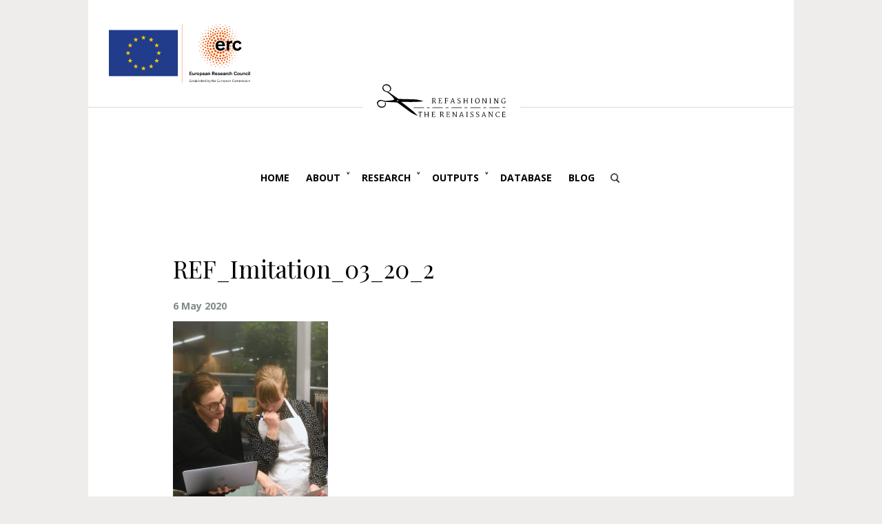

--- FILE ---
content_type: text/html; charset=UTF-8
request_url: https://refashioningrenaissance.eu/experiments/imitation/ref_imitation_03_20_2/
body_size: 7144
content:
<!DOCTYPE html>
<!--[if IE 7]>
<html class="ie ie7" lang="en-US">
<![endif]-->
<!--[if IE 8]>
<html class="ie ie8" lang="en-US">
<![endif]-->
<!--[if !(IE 7) | !(IE 8)  ]><!-->
<html class="no-js" lang="en-US">
<!--<![endif]-->
<head>

<meta charset="UTF-8" /><meta name="viewport" content="width=device-width, maximum-scale=1.0"><title>REF_Imitation_03_20_2 - Refashioning the Renaissance</title><link rel="profile" href="http://gmpg.org/xfn/11" /><link rel="shortcut icon" href="https://refashioningrenaissance.eu/wp-content/themes/mixtum-refashioning/images/icons/favicon.ico" type="image/x-icon"><link rel="icon" href="https://refashioningrenaissance.eu/wp-content/themes/mixtum-refashioning/images/icons/favicon.ico" type="image/x-icon"><!--[if lt IE 9]><script src="https://refashioningrenaissance.eu/wp-content/themes/mixtum-refashioning/modules/html5.js" type="text/javascript"></script><![endif]--><link href="https://fonts.googleapis.com/css?family=Open+Sans:400,400i,700,700i|Playfair+Display:400,400i,700,700i" rel="stylesheet"><link href="https://refashioningrenaissance.eu/wp-content/themes/mixtum-refashioning/modules/slicknav/slicknav.css" rel="stylesheet"><link href="//cdn-images.mailchimp.com/embedcode/classic-10_7.css" rel="stylesheet" type="text/css"><link href="https://refashioningrenaissance.eu/wp-content/themes/mixtum-refashioning/modules/listnav/css/listnav.css" rel="stylesheet"><meta name='robots' content='index, follow, max-image-preview:large, max-snippet:-1, max-video-preview:-1' />

	<!-- This site is optimized with the Yoast SEO plugin v22.6 - https://yoast.com/wordpress/plugins/seo/ -->
	<link rel="canonical" href="https://refashioningrenaissance.eu/experiments/imitation/ref_imitation_03_20_2/" />
	<meta property="og:locale" content="en_US" />
	<meta property="og:type" content="article" />
	<meta property="og:title" content="REF_Imitation_03_20_2 - Refashioning the Renaissance" />
	<meta property="og:url" content="https://refashioningrenaissance.eu/experiments/imitation/ref_imitation_03_20_2/" />
	<meta property="og:site_name" content="Refashioning the Renaissance" />
	<meta property="og:image" content="https://refashioningrenaissance.eu/experiments/imitation/ref_imitation_03_20_2" />
	<meta property="og:image:width" content="900" />
	<meta property="og:image:height" content="1200" />
	<meta property="og:image:type" content="image/jpeg" />
	<meta name="twitter:card" content="summary_large_image" />
	<meta name="twitter:label1" content="Written by" />
	<meta name="twitter:data1" content="Piia Lempiäinen" />
	<script type="application/ld+json" class="yoast-schema-graph">{"@context":"https://schema.org","@graph":[{"@type":"WebPage","@id":"https://refashioningrenaissance.eu/experiments/imitation/ref_imitation_03_20_2/","url":"https://refashioningrenaissance.eu/experiments/imitation/ref_imitation_03_20_2/","name":"REF_Imitation_03_20_2 - Refashioning the Renaissance","isPartOf":{"@id":"https://refashioningrenaissance.eu/#website"},"primaryImageOfPage":{"@id":"https://refashioningrenaissance.eu/experiments/imitation/ref_imitation_03_20_2/#primaryimage"},"image":{"@id":"https://refashioningrenaissance.eu/experiments/imitation/ref_imitation_03_20_2/#primaryimage"},"thumbnailUrl":"https://refashioningrenaissance.eu/wp-content/uploads/2020/05/REF_Imitation_03_20_2-scaled-e1588932851351.jpeg","datePublished":"2020-05-06T14:18:29+00:00","dateModified":"2020-05-06T14:18:29+00:00","breadcrumb":{"@id":"https://refashioningrenaissance.eu/experiments/imitation/ref_imitation_03_20_2/#breadcrumb"},"inLanguage":"en-US","potentialAction":[{"@type":"ReadAction","target":["https://refashioningrenaissance.eu/experiments/imitation/ref_imitation_03_20_2/"]}]},{"@type":"ImageObject","inLanguage":"en-US","@id":"https://refashioningrenaissance.eu/experiments/imitation/ref_imitation_03_20_2/#primaryimage","url":"https://refashioningrenaissance.eu/wp-content/uploads/2020/05/REF_Imitation_03_20_2-scaled-e1588932851351.jpeg","contentUrl":"https://refashioningrenaissance.eu/wp-content/uploads/2020/05/REF_Imitation_03_20_2-scaled-e1588932851351.jpeg","width":900,"height":1200},{"@type":"BreadcrumbList","@id":"https://refashioningrenaissance.eu/experiments/imitation/ref_imitation_03_20_2/#breadcrumb","itemListElement":[{"@type":"ListItem","position":1,"name":"Home","item":"https://refashioningrenaissance.eu/"},{"@type":"ListItem","position":2,"name":"Imitation in Early Modern Clothes and Accessories","item":"https://refashioningrenaissance.eu/experiments/imitation/"},{"@type":"ListItem","position":3,"name":"REF_Imitation_03_20_2"}]},{"@type":"WebSite","@id":"https://refashioningrenaissance.eu/#website","url":"https://refashioningrenaissance.eu/","name":"Refashioning the Renaissance","description":"","potentialAction":[{"@type":"SearchAction","target":{"@type":"EntryPoint","urlTemplate":"https://refashioningrenaissance.eu/?s={search_term_string}"},"query-input":"required name=search_term_string"}],"inLanguage":"en-US"}]}</script>
	<!-- / Yoast SEO plugin. -->


<link rel="alternate" type="application/rss+xml" title="Refashioning the Renaissance &raquo; Feed" href="https://refashioningrenaissance.eu/feed/" />
<link rel="alternate" type="application/rss+xml" title="Refashioning the Renaissance &raquo; Comments Feed" href="https://refashioningrenaissance.eu/comments/feed/" />
<link rel="alternate" type="application/rss+xml" title="Refashioning the Renaissance &raquo; REF_Imitation_03_20_2 Comments Feed" href="https://refashioningrenaissance.eu/experiments/imitation/ref_imitation_03_20_2/feed/" />
		<!-- This site uses the Google Analytics by ExactMetrics plugin v7.20.1 - Using Analytics tracking - https://www.exactmetrics.com/ -->
		<!-- Note: ExactMetrics is not currently configured on this site. The site owner needs to authenticate with Google Analytics in the ExactMetrics settings panel. -->
					<!-- No tracking code set -->
				<!-- / Google Analytics by ExactMetrics -->
		<script type="text/javascript">
window._wpemojiSettings = {"baseUrl":"https:\/\/s.w.org\/images\/core\/emoji\/14.0.0\/72x72\/","ext":".png","svgUrl":"https:\/\/s.w.org\/images\/core\/emoji\/14.0.0\/svg\/","svgExt":".svg","source":{"concatemoji":"https:\/\/refashioningrenaissance.eu\/wp-includes\/js\/wp-emoji-release.min.js?ver=6.3.7"}};
/*! This file is auto-generated */
!function(i,n){var o,s,e;function c(e){try{var t={supportTests:e,timestamp:(new Date).valueOf()};sessionStorage.setItem(o,JSON.stringify(t))}catch(e){}}function p(e,t,n){e.clearRect(0,0,e.canvas.width,e.canvas.height),e.fillText(t,0,0);var t=new Uint32Array(e.getImageData(0,0,e.canvas.width,e.canvas.height).data),r=(e.clearRect(0,0,e.canvas.width,e.canvas.height),e.fillText(n,0,0),new Uint32Array(e.getImageData(0,0,e.canvas.width,e.canvas.height).data));return t.every(function(e,t){return e===r[t]})}function u(e,t,n){switch(t){case"flag":return n(e,"\ud83c\udff3\ufe0f\u200d\u26a7\ufe0f","\ud83c\udff3\ufe0f\u200b\u26a7\ufe0f")?!1:!n(e,"\ud83c\uddfa\ud83c\uddf3","\ud83c\uddfa\u200b\ud83c\uddf3")&&!n(e,"\ud83c\udff4\udb40\udc67\udb40\udc62\udb40\udc65\udb40\udc6e\udb40\udc67\udb40\udc7f","\ud83c\udff4\u200b\udb40\udc67\u200b\udb40\udc62\u200b\udb40\udc65\u200b\udb40\udc6e\u200b\udb40\udc67\u200b\udb40\udc7f");case"emoji":return!n(e,"\ud83e\udef1\ud83c\udffb\u200d\ud83e\udef2\ud83c\udfff","\ud83e\udef1\ud83c\udffb\u200b\ud83e\udef2\ud83c\udfff")}return!1}function f(e,t,n){var r="undefined"!=typeof WorkerGlobalScope&&self instanceof WorkerGlobalScope?new OffscreenCanvas(300,150):i.createElement("canvas"),a=r.getContext("2d",{willReadFrequently:!0}),o=(a.textBaseline="top",a.font="600 32px Arial",{});return e.forEach(function(e){o[e]=t(a,e,n)}),o}function t(e){var t=i.createElement("script");t.src=e,t.defer=!0,i.head.appendChild(t)}"undefined"!=typeof Promise&&(o="wpEmojiSettingsSupports",s=["flag","emoji"],n.supports={everything:!0,everythingExceptFlag:!0},e=new Promise(function(e){i.addEventListener("DOMContentLoaded",e,{once:!0})}),new Promise(function(t){var n=function(){try{var e=JSON.parse(sessionStorage.getItem(o));if("object"==typeof e&&"number"==typeof e.timestamp&&(new Date).valueOf()<e.timestamp+604800&&"object"==typeof e.supportTests)return e.supportTests}catch(e){}return null}();if(!n){if("undefined"!=typeof Worker&&"undefined"!=typeof OffscreenCanvas&&"undefined"!=typeof URL&&URL.createObjectURL&&"undefined"!=typeof Blob)try{var e="postMessage("+f.toString()+"("+[JSON.stringify(s),u.toString(),p.toString()].join(",")+"));",r=new Blob([e],{type:"text/javascript"}),a=new Worker(URL.createObjectURL(r),{name:"wpTestEmojiSupports"});return void(a.onmessage=function(e){c(n=e.data),a.terminate(),t(n)})}catch(e){}c(n=f(s,u,p))}t(n)}).then(function(e){for(var t in e)n.supports[t]=e[t],n.supports.everything=n.supports.everything&&n.supports[t],"flag"!==t&&(n.supports.everythingExceptFlag=n.supports.everythingExceptFlag&&n.supports[t]);n.supports.everythingExceptFlag=n.supports.everythingExceptFlag&&!n.supports.flag,n.DOMReady=!1,n.readyCallback=function(){n.DOMReady=!0}}).then(function(){return e}).then(function(){var e;n.supports.everything||(n.readyCallback(),(e=n.source||{}).concatemoji?t(e.concatemoji):e.wpemoji&&e.twemoji&&(t(e.twemoji),t(e.wpemoji)))}))}((window,document),window._wpemojiSettings);
</script>
<style type="text/css">
img.wp-smiley,
img.emoji {
	display: inline !important;
	border: none !important;
	box-shadow: none !important;
	height: 1em !important;
	width: 1em !important;
	margin: 0 0.07em !important;
	vertical-align: -0.1em !important;
	background: none !important;
	padding: 0 !important;
}
</style>
	<link rel='stylesheet' id='wp-block-library-css' href='https://refashioningrenaissance.eu/wp-includes/css/dist/block-library/style.min.css?ver=6.3.7' type='text/css' media='all' />
<style id='classic-theme-styles-inline-css' type='text/css'>
/*! This file is auto-generated */
.wp-block-button__link{color:#fff;background-color:#32373c;border-radius:9999px;box-shadow:none;text-decoration:none;padding:calc(.667em + 2px) calc(1.333em + 2px);font-size:1.125em}.wp-block-file__button{background:#32373c;color:#fff;text-decoration:none}
</style>
<style id='global-styles-inline-css' type='text/css'>
body{--wp--preset--color--black: #000000;--wp--preset--color--cyan-bluish-gray: #abb8c3;--wp--preset--color--white: #ffffff;--wp--preset--color--pale-pink: #f78da7;--wp--preset--color--vivid-red: #cf2e2e;--wp--preset--color--luminous-vivid-orange: #ff6900;--wp--preset--color--luminous-vivid-amber: #fcb900;--wp--preset--color--light-green-cyan: #7bdcb5;--wp--preset--color--vivid-green-cyan: #00d084;--wp--preset--color--pale-cyan-blue: #8ed1fc;--wp--preset--color--vivid-cyan-blue: #0693e3;--wp--preset--color--vivid-purple: #9b51e0;--wp--preset--gradient--vivid-cyan-blue-to-vivid-purple: linear-gradient(135deg,rgba(6,147,227,1) 0%,rgb(155,81,224) 100%);--wp--preset--gradient--light-green-cyan-to-vivid-green-cyan: linear-gradient(135deg,rgb(122,220,180) 0%,rgb(0,208,130) 100%);--wp--preset--gradient--luminous-vivid-amber-to-luminous-vivid-orange: linear-gradient(135deg,rgba(252,185,0,1) 0%,rgba(255,105,0,1) 100%);--wp--preset--gradient--luminous-vivid-orange-to-vivid-red: linear-gradient(135deg,rgba(255,105,0,1) 0%,rgb(207,46,46) 100%);--wp--preset--gradient--very-light-gray-to-cyan-bluish-gray: linear-gradient(135deg,rgb(238,238,238) 0%,rgb(169,184,195) 100%);--wp--preset--gradient--cool-to-warm-spectrum: linear-gradient(135deg,rgb(74,234,220) 0%,rgb(151,120,209) 20%,rgb(207,42,186) 40%,rgb(238,44,130) 60%,rgb(251,105,98) 80%,rgb(254,248,76) 100%);--wp--preset--gradient--blush-light-purple: linear-gradient(135deg,rgb(255,206,236) 0%,rgb(152,150,240) 100%);--wp--preset--gradient--blush-bordeaux: linear-gradient(135deg,rgb(254,205,165) 0%,rgb(254,45,45) 50%,rgb(107,0,62) 100%);--wp--preset--gradient--luminous-dusk: linear-gradient(135deg,rgb(255,203,112) 0%,rgb(199,81,192) 50%,rgb(65,88,208) 100%);--wp--preset--gradient--pale-ocean: linear-gradient(135deg,rgb(255,245,203) 0%,rgb(182,227,212) 50%,rgb(51,167,181) 100%);--wp--preset--gradient--electric-grass: linear-gradient(135deg,rgb(202,248,128) 0%,rgb(113,206,126) 100%);--wp--preset--gradient--midnight: linear-gradient(135deg,rgb(2,3,129) 0%,rgb(40,116,252) 100%);--wp--preset--font-size--small: 13px;--wp--preset--font-size--medium: 20px;--wp--preset--font-size--large: 36px;--wp--preset--font-size--x-large: 42px;--wp--preset--spacing--20: 0.44rem;--wp--preset--spacing--30: 0.67rem;--wp--preset--spacing--40: 1rem;--wp--preset--spacing--50: 1.5rem;--wp--preset--spacing--60: 2.25rem;--wp--preset--spacing--70: 3.38rem;--wp--preset--spacing--80: 5.06rem;--wp--preset--shadow--natural: 6px 6px 9px rgba(0, 0, 0, 0.2);--wp--preset--shadow--deep: 12px 12px 50px rgba(0, 0, 0, 0.4);--wp--preset--shadow--sharp: 6px 6px 0px rgba(0, 0, 0, 0.2);--wp--preset--shadow--outlined: 6px 6px 0px -3px rgba(255, 255, 255, 1), 6px 6px rgba(0, 0, 0, 1);--wp--preset--shadow--crisp: 6px 6px 0px rgba(0, 0, 0, 1);}:where(.is-layout-flex){gap: 0.5em;}:where(.is-layout-grid){gap: 0.5em;}body .is-layout-flow > .alignleft{float: left;margin-inline-start: 0;margin-inline-end: 2em;}body .is-layout-flow > .alignright{float: right;margin-inline-start: 2em;margin-inline-end: 0;}body .is-layout-flow > .aligncenter{margin-left: auto !important;margin-right: auto !important;}body .is-layout-constrained > .alignleft{float: left;margin-inline-start: 0;margin-inline-end: 2em;}body .is-layout-constrained > .alignright{float: right;margin-inline-start: 2em;margin-inline-end: 0;}body .is-layout-constrained > .aligncenter{margin-left: auto !important;margin-right: auto !important;}body .is-layout-constrained > :where(:not(.alignleft):not(.alignright):not(.alignfull)){max-width: var(--wp--style--global--content-size);margin-left: auto !important;margin-right: auto !important;}body .is-layout-constrained > .alignwide{max-width: var(--wp--style--global--wide-size);}body .is-layout-flex{display: flex;}body .is-layout-flex{flex-wrap: wrap;align-items: center;}body .is-layout-flex > *{margin: 0;}body .is-layout-grid{display: grid;}body .is-layout-grid > *{margin: 0;}:where(.wp-block-columns.is-layout-flex){gap: 2em;}:where(.wp-block-columns.is-layout-grid){gap: 2em;}:where(.wp-block-post-template.is-layout-flex){gap: 1.25em;}:where(.wp-block-post-template.is-layout-grid){gap: 1.25em;}.has-black-color{color: var(--wp--preset--color--black) !important;}.has-cyan-bluish-gray-color{color: var(--wp--preset--color--cyan-bluish-gray) !important;}.has-white-color{color: var(--wp--preset--color--white) !important;}.has-pale-pink-color{color: var(--wp--preset--color--pale-pink) !important;}.has-vivid-red-color{color: var(--wp--preset--color--vivid-red) !important;}.has-luminous-vivid-orange-color{color: var(--wp--preset--color--luminous-vivid-orange) !important;}.has-luminous-vivid-amber-color{color: var(--wp--preset--color--luminous-vivid-amber) !important;}.has-light-green-cyan-color{color: var(--wp--preset--color--light-green-cyan) !important;}.has-vivid-green-cyan-color{color: var(--wp--preset--color--vivid-green-cyan) !important;}.has-pale-cyan-blue-color{color: var(--wp--preset--color--pale-cyan-blue) !important;}.has-vivid-cyan-blue-color{color: var(--wp--preset--color--vivid-cyan-blue) !important;}.has-vivid-purple-color{color: var(--wp--preset--color--vivid-purple) !important;}.has-black-background-color{background-color: var(--wp--preset--color--black) !important;}.has-cyan-bluish-gray-background-color{background-color: var(--wp--preset--color--cyan-bluish-gray) !important;}.has-white-background-color{background-color: var(--wp--preset--color--white) !important;}.has-pale-pink-background-color{background-color: var(--wp--preset--color--pale-pink) !important;}.has-vivid-red-background-color{background-color: var(--wp--preset--color--vivid-red) !important;}.has-luminous-vivid-orange-background-color{background-color: var(--wp--preset--color--luminous-vivid-orange) !important;}.has-luminous-vivid-amber-background-color{background-color: var(--wp--preset--color--luminous-vivid-amber) !important;}.has-light-green-cyan-background-color{background-color: var(--wp--preset--color--light-green-cyan) !important;}.has-vivid-green-cyan-background-color{background-color: var(--wp--preset--color--vivid-green-cyan) !important;}.has-pale-cyan-blue-background-color{background-color: var(--wp--preset--color--pale-cyan-blue) !important;}.has-vivid-cyan-blue-background-color{background-color: var(--wp--preset--color--vivid-cyan-blue) !important;}.has-vivid-purple-background-color{background-color: var(--wp--preset--color--vivid-purple) !important;}.has-black-border-color{border-color: var(--wp--preset--color--black) !important;}.has-cyan-bluish-gray-border-color{border-color: var(--wp--preset--color--cyan-bluish-gray) !important;}.has-white-border-color{border-color: var(--wp--preset--color--white) !important;}.has-pale-pink-border-color{border-color: var(--wp--preset--color--pale-pink) !important;}.has-vivid-red-border-color{border-color: var(--wp--preset--color--vivid-red) !important;}.has-luminous-vivid-orange-border-color{border-color: var(--wp--preset--color--luminous-vivid-orange) !important;}.has-luminous-vivid-amber-border-color{border-color: var(--wp--preset--color--luminous-vivid-amber) !important;}.has-light-green-cyan-border-color{border-color: var(--wp--preset--color--light-green-cyan) !important;}.has-vivid-green-cyan-border-color{border-color: var(--wp--preset--color--vivid-green-cyan) !important;}.has-pale-cyan-blue-border-color{border-color: var(--wp--preset--color--pale-cyan-blue) !important;}.has-vivid-cyan-blue-border-color{border-color: var(--wp--preset--color--vivid-cyan-blue) !important;}.has-vivid-purple-border-color{border-color: var(--wp--preset--color--vivid-purple) !important;}.has-vivid-cyan-blue-to-vivid-purple-gradient-background{background: var(--wp--preset--gradient--vivid-cyan-blue-to-vivid-purple) !important;}.has-light-green-cyan-to-vivid-green-cyan-gradient-background{background: var(--wp--preset--gradient--light-green-cyan-to-vivid-green-cyan) !important;}.has-luminous-vivid-amber-to-luminous-vivid-orange-gradient-background{background: var(--wp--preset--gradient--luminous-vivid-amber-to-luminous-vivid-orange) !important;}.has-luminous-vivid-orange-to-vivid-red-gradient-background{background: var(--wp--preset--gradient--luminous-vivid-orange-to-vivid-red) !important;}.has-very-light-gray-to-cyan-bluish-gray-gradient-background{background: var(--wp--preset--gradient--very-light-gray-to-cyan-bluish-gray) !important;}.has-cool-to-warm-spectrum-gradient-background{background: var(--wp--preset--gradient--cool-to-warm-spectrum) !important;}.has-blush-light-purple-gradient-background{background: var(--wp--preset--gradient--blush-light-purple) !important;}.has-blush-bordeaux-gradient-background{background: var(--wp--preset--gradient--blush-bordeaux) !important;}.has-luminous-dusk-gradient-background{background: var(--wp--preset--gradient--luminous-dusk) !important;}.has-pale-ocean-gradient-background{background: var(--wp--preset--gradient--pale-ocean) !important;}.has-electric-grass-gradient-background{background: var(--wp--preset--gradient--electric-grass) !important;}.has-midnight-gradient-background{background: var(--wp--preset--gradient--midnight) !important;}.has-small-font-size{font-size: var(--wp--preset--font-size--small) !important;}.has-medium-font-size{font-size: var(--wp--preset--font-size--medium) !important;}.has-large-font-size{font-size: var(--wp--preset--font-size--large) !important;}.has-x-large-font-size{font-size: var(--wp--preset--font-size--x-large) !important;}
.wp-block-navigation a:where(:not(.wp-element-button)){color: inherit;}
:where(.wp-block-post-template.is-layout-flex){gap: 1.25em;}:where(.wp-block-post-template.is-layout-grid){gap: 1.25em;}
:where(.wp-block-columns.is-layout-flex){gap: 2em;}:where(.wp-block-columns.is-layout-grid){gap: 2em;}
.wp-block-pullquote{font-size: 1.5em;line-height: 1.6;}
</style>
<link rel='stylesheet' id='ctf_styles-css' href='https://refashioningrenaissance.eu/wp-content/plugins/custom-twitter-feeds/css/ctf-styles.min.css?ver=2.3.1' type='text/css' media='all' />
<link rel='stylesheet' id='mixtum-style-css' href='https://refashioningrenaissance.eu/wp-content/themes/mixtum-refashioning/sass/style.min.css?ver=6.3.7' type='text/css' media='all' />
<link rel='stylesheet' id='wp-pagenavi-css' href='https://refashioningrenaissance.eu/wp-content/plugins/wp-pagenavi/pagenavi-css.css?ver=2.70' type='text/css' media='all' />
<link rel="https://api.w.org/" href="https://refashioningrenaissance.eu/wp-json/" /><link rel="alternate" type="application/json" href="https://refashioningrenaissance.eu/wp-json/wp/v2/media/2504" /><link rel="EditURI" type="application/rsd+xml" title="RSD" href="https://refashioningrenaissance.eu/xmlrpc.php?rsd" />
<link rel='shortlink' href='https://refashioningrenaissance.eu/?p=2504' />
<link rel="alternate" type="application/json+oembed" href="https://refashioningrenaissance.eu/wp-json/oembed/1.0/embed?url=https%3A%2F%2Frefashioningrenaissance.eu%2Fexperiments%2Fimitation%2Fref_imitation_03_20_2%2F" />
<link rel="alternate" type="text/xml+oembed" href="https://refashioningrenaissance.eu/wp-json/oembed/1.0/embed?url=https%3A%2F%2Frefashioningrenaissance.eu%2Fexperiments%2Fimitation%2Fref_imitation_03_20_2%2F&#038;format=xml" />
</head><body class="attachment attachment-template-default single single-attachment postid-2504 attachmentid-2504 attachment-jpeg">


<div id="wrapper"><header id="mainheader"><div id="header-top"><img class="eu-logos" src="https://refashioningrenaissance.eu/wp-content/themes/mixtum-refashioning/images/logos/erc-eu-logo.svg" alt="ERC EU logo"></div><div id="header-middle"><div id="logo"><a href="https://refashioningrenaissance.eu"><img class="refashioning-logo" src="https://refashioningrenaissance.eu/wp-content/themes/mixtum-refashioning/images/logos/refashioning-logo.svg" alt="Refashioning the Renaissance logo"></a></div></div><div id="mainnav" role="navigation"><nav class="center"><ul id="menu" class=""><li id="menu-item-1826" class="menu-item menu-item-type-post_type menu-item-object-page menu-item-home menu-item-1826"><a href="https://refashioningrenaissance.eu/">Home</a></li>
<li id="menu-item-134" class="menu-item menu-item-type-custom menu-item-object-custom menu-item-has-children menu-item-134"><a href="#">About</a>
<ul class="sub-menu">
	<li id="menu-item-1828" class="menu-item menu-item-type-post_type menu-item-object-page menu-item-1828"><a href="https://refashioningrenaissance.eu/about/project/">Project</a></li>
	<li id="menu-item-1830" class="menu-item menu-item-type-post_type menu-item-object-page menu-item-1830"><a href="https://refashioningrenaissance.eu/people/">People</a></li>
	<li id="menu-item-1827" class="menu-item menu-item-type-post_type menu-item-object-page menu-item-1827"><a href="https://refashioningrenaissance.eu/about/media/">Media</a></li>
	<li id="menu-item-1829" class="menu-item menu-item-type-post_type menu-item-object-page menu-item-1829"><a href="https://refashioningrenaissance.eu/contact/">Contact</a></li>
</ul>
</li>
<li id="menu-item-2654" class="menu-item menu-item-type-custom menu-item-object-custom menu-item-has-children menu-item-2654"><a href="#">Research</a>
<ul class="sub-menu">
	<li id="menu-item-1831" class="menu-item menu-item-type-post_type menu-item-object-page menu-item-1831"><a href="https://refashioningrenaissance.eu/research/archival-work/">Archival Work</a></li>
	<li id="menu-item-2716" class="menu-item menu-item-type-post_type menu-item-object-page menu-item-2716"><a href="https://refashioningrenaissance.eu/research/object-based-research/">Object-Based Research</a></li>
	<li id="menu-item-1834" class="menu-item menu-item-type-post_type menu-item-object-page menu-item-1834"><a href="https://refashioningrenaissance.eu/research/experiments/">Experiments</a></li>
	<li id="menu-item-2715" class="menu-item menu-item-type-post_type menu-item-object-page menu-item-2715"><a href="https://refashioningrenaissance.eu/research/reconstruction-research/">Reconstruction research</a></li>
	<li id="menu-item-1832" class="menu-item menu-item-type-post_type menu-item-object-page menu-item-1832"><a href="https://refashioningrenaissance.eu/research/bibliography/">Bibliography</a></li>
	<li id="menu-item-3464" class="menu-item menu-item-type-post_type menu-item-object-page menu-item-3464"><a href="https://refashioningrenaissance.eu/research/glossary/">Glossary</a></li>
</ul>
</li>
<li id="menu-item-135" class="menu-item menu-item-type-custom menu-item-object-custom menu-item-has-children menu-item-135"><a href="#">Outputs</a>
<ul class="sub-menu">
	<li id="menu-item-1837" class="menu-item menu-item-type-post_type menu-item-object-page menu-item-1837"><a href="https://refashioningrenaissance.eu/workshops/">Workshops</a></li>
	<li id="menu-item-1835" class="menu-item menu-item-type-post_type menu-item-object-page menu-item-1835"><a href="https://refashioningrenaissance.eu/conference/">Final Conference</a></li>
	<li id="menu-item-1836" class="menu-item menu-item-type-post_type menu-item-object-page menu-item-1836"><a href="https://refashioningrenaissance.eu/presentations/">Presentations</a></li>
	<li id="menu-item-1838" class="menu-item menu-item-type-post_type menu-item-object-page menu-item-1838"><a href="https://refashioningrenaissance.eu/publications/">Publications</a></li>
	<li id="menu-item-1819" class="menu-item menu-item-type-post_type menu-item-object-page menu-item-1819"><a href="https://refashioningrenaissance.eu/reconstructions/">Reconstructions</a></li>
	<li id="menu-item-1818" class="menu-item menu-item-type-post_type menu-item-object-page menu-item-1818"><a href="https://refashioningrenaissance.eu/exhibitions/">Exhibitions</a></li>
	<li id="menu-item-1817" class="menu-item menu-item-type-post_type menu-item-object-page menu-item-1817"><a href="https://refashioningrenaissance.eu/podcast/">Podcast</a></li>
</ul>
</li>
<li id="menu-item-1816" class="menu-item menu-item-type-post_type menu-item-object-page menu-item-1816"><a href="https://refashioningrenaissance.eu/database/">Database</a></li>
<li id="menu-item-1839" class="menu-item menu-item-type-post_type menu-item-object-page menu-item-1839"><a href="https://refashioningrenaissance.eu/blog/">Blog</a></li>
</ul><form role="search" action="https://refashioningrenaissance.eu" method="get"><input id="mysearch" type="text" name="s" value=""></form></nav><div id="mobilenav"></div></div></header><div id="content"><div id="flex-container"><main class="full-width"><article id="post-2504"><h1>REF_Imitation_03_20_2</h1><div class="meta">6 May 2020</div><div class="content"><p class="attachment"><a href='https://refashioningrenaissance.eu/wp-content/uploads/2020/05/REF_Imitation_03_20_2-scaled-e1588932851351.jpeg'><img fetchpriority="high" width="225" height="300" src="https://refashioningrenaissance.eu/wp-content/uploads/2020/05/REF_Imitation_03_20_2-225x300.jpeg" class="attachment-medium size-medium" alt="" decoding="async" srcset="https://refashioningrenaissance.eu/wp-content/uploads/2020/05/REF_Imitation_03_20_2-225x300.jpeg 225w, https://refashioningrenaissance.eu/wp-content/uploads/2020/05/REF_Imitation_03_20_2-768x1024.jpeg 768w, https://refashioningrenaissance.eu/wp-content/uploads/2020/05/REF_Imitation_03_20_2-1152x1536.jpeg 1152w, https://refashioningrenaissance.eu/wp-content/uploads/2020/05/REF_Imitation_03_20_2-1536x2048.jpeg 1536w, https://refashioningrenaissance.eu/wp-content/uploads/2020/05/REF_Imitation_03_20_2-scaled-e1588932851351.jpeg 900w" sizes="(max-width: 225px) 100vw, 225px" /></a></p>
</div></article></main></div></div><footer id="mainfooter"><div class="footer-boxes"><div class="footer-box"><p style="text-align: left;"><strong>ABOUT:</strong></p>
<p style="text-align: left;">Refashioning the Renaissance project combines theoretical perspectives and practical hands-on work to investigate how fashion emerged and developed among new social groups in sixteenth and seventeenth century Western and Nordic Europe.</p>
</div><div class="footer-box"><p style="text-align: left;"><strong>SUPPORT:</strong></p>
<p style="text-align: left;">This project has received funding from the <a href="https://erc.europa.eu">European Research Council</a> (ERC) under the European Union&#8217;s Horizon 2020 research and innovation programme under grant agreement No 726195. We are based in the <a href="http://www.aalto.fi/en/">Aalto University</a>.</p>
</div><div class="footer-box"><p style="text-align: left;"><strong>IMAGES:</strong></p>
<p style="text-align: left;">Our front page banner image is &#8220;Still life with Fruit&#8221; by &#8220;Vincenzo Campi (© 2017. Photo Scala, Florence &#8211; courtesy of the Ministero Beni e Att. Culturali e del Turismo). All photographs on the website are owned by the Refashioning the Renaissance project, unless otherwise stated.</p>
</div></div><div class="footer-boxes footer-logos"><img class="eu-logos-footer" src="https://refashioningrenaissance.eu/wp-content/themes/mixtum-refashioning/images/logos/erc-eu-aalto-logo.svg" alt="ERC EU AALTO logo"></div><div id="madeby"><p><a href="https://refashioningrenaissance.eu/privacypolicy/">Privacy policy</a> | Website created by: <a href="https://mixtum.com/verkkosivut/wordpress/" target="_blank" rel="noopener" title="WordPress web sites - Mixtum">Mixtum</a></p></div></footer></div><script src="https://refashioningrenaissance.eu/wp-content/themes/mixtum-refashioning/modules/jquery/jquery-3.1.0.min.js" type="text/javascript"></script><script src="https://refashioningrenaissance.eu/wp-content/themes/mixtum-refashioning/modules/modernizr/modernizr.js" type="text/javascript"></script><script src="https://refashioningrenaissance.eu/wp-content/themes/mixtum-refashioning/modules/slicknav/jquery.slicknav.min.js" type="text/javascript"></script><script src="https://refashioningrenaissance.eu/wp-content/themes/mixtum-refashioning/modules/accordion/js/jquery.accordion.js" type="text/javascript"></script><script src="https://refashioningrenaissance.eu/wp-content/themes/mixtum-refashioning/modules/mixtum-main.js" type="text/javascript"></script><!-- DOMAIN: refashioningrenaissance.eu -->
	<script async src="https://www.googletagmanager.com/gtag/js?id=UA-123564540-1"></script>
	<script>
		window.dataLayer = window.dataLayer || [];
		function gtag(){dataLayer.push(arguments);}
		gtag('js', new Date());
		gtag('config', 'UA-123564540-1');
	</script>
	</body></html>

--- FILE ---
content_type: text/css
request_url: https://refashioningrenaissance.eu/wp-content/themes/mixtum-refashioning/modules/listnav/css/listnav.css
body_size: 505
content:
/*
	STYLE SHEET FOR JQUERY LISTNAV PLUGIN V 3.0.0, 11/22/2017
	For more information, visit http://esteinborn.github.com/jquery-listnav
*/
.listNav,
.ln-letters {
  overflow: hidden;
}

.listNavHide {
  position: absolute;
  overflow: hidden;
  clip: rect(0 0 0 0);
  height: 1px;
  width: 1px;
  margin: -1px;
  padding: 0;
  border: 0;
}

.letterCountShow {
  display: block;
}

.ln-letters a {
  border: 1px solid silver;
  border-right: none;
  display: block;
  float: left;
  font-size: .9em;
  padding: 2px 6px;
  text-decoration: none;
}

.ln-letters .ln-last {
  border-right: 1px solid silver;
}

.ln-letters a:hover,
.ln-letters .ln-selected {
  background-color: #eaeaea;
}

.ln-letters .ln-disabled {
  color: #ccc;
}

.ln-letter-count {
  color: #336699;
  font-size: .8em;
  left: 0;
  line-height: 1.35;
  position: absolute;
  text-align: center;
  top: 0;
  width: 20px;
}

/*# sourceMappingURL=listnav.css.map */

--- FILE ---
content_type: text/css
request_url: https://refashioningrenaissance.eu/wp-content/themes/mixtum-refashioning/sass/style.min.css?ver=6.3.7
body_size: 5762
content:
html,body,div,span,applet,object,iframe,h1,h2,h3,h4,h5,h6,p,blockquote,pre,a,abbr,acronym,address,big,cite,code,del,dfn,em,img,ins,kbd,q,s,samp,small,strike,strong,sub,sup,tt,var,b,u,i,center,dl,dt,dd,ol,ul,li,fieldset,form,label,legend,table,caption,tbody,tfoot,thead,tr,th,td,article,aside,canvas,details,embed,figure,figcaption,footer,header,hgroup,menu,nav,output,ruby,section,summary,time,mark,audio,video{margin:0;padding:0;border:0;font-size:100%;vertical-align:baseline}article,aside,details,figcaption,figure,footer,header,hgroup,menu,nav,section,main{display:block}audio,canvas,video{display:inline-block}audio:not([controls]){display:none}body{line-height:1}img{max-width:100%;height:auto;-ms-interpolation-mode:bicubic;border:0px}ol,ul{list-style:none}blockquote,q{quotes:none}blockquote:before,blockquote:after,q:before,q:after{content:'';content:none}table{border-collapse:collapse;border-spacing:0}caption,th,td{font-weight:normal;text-align:left}a:focus{outline:thin dotted}del{color:#333}ins{background:#fff9c0;text-decoration:none}sub,sup{font-size:75%;line-height:0;position:relative;vertical-align:baseline}sup{top:-0.5em}sub{bottom:-0.25em}small{font-size:smaller}svg{width:100%;height:100%;position:absolute;top:0;left:0}*,*:before,*:after{-webkit-box-sizing:border-box;box-sizing:border-box}.alignleft{float:left;margin-right:5%;margin-bottom:20px}.alignright{float:right;margin-left:5%;margin-bottom:20px}.aligncenter{display:block;margin-left:auto;margin-right:auto}.wp-caption{max-width:100%;padding:4px}.wp-caption .wp-caption-text,.gallery-caption,.entry-caption{font-family:'Open Sans', sans-serif;font-size:12px;line-height:1.5;color:#808b82;margin-top:15px;margin-bottom:35px;font-weight:700}html *{-webkit-font-smoothing:antialiased;-moz-osx-font-smoothing:grayscale}html{font-size:100%;-webkit-text-size-adjust:100%;-ms-text-size-adjust:100%}body{text-rendering:optimizeLegibility;margin-top:0px;margin-bottom:30px;background-color:#eeedec}#wrapper{width:100%;max-width:1024px;margin-left:auto;margin-right:auto}#mainheader{width:100%;float:left;background-color:#fff}#header-top{float:left;padding-left:30px;padding-top:35px}#search{float:right;padding-right:30px;padding-top:35px}#header-middle{float:left;width:100%;text-align:center;padding-bottom:65px}#heading{width:100%;float:left;text-align:center;padding-top:30px;padding-bottom:35px}#logo{display:inline-block;width:100%;height:48px;background-image:url(../images/logos/refashioning-logo-bg.png);background-repeat:repeat-x}#logo a{display:block;height:100%}#mainnav{width:100%;float:left;height:40px;margin-bottom:15px}.slider-wrapper{width:100%;display:inline-block;text-align:center}#slider{display:inline-block;width:95%;background-size:cover;background-position:50% 50%;background-repeat:no-repeat;height:325px;text-align:center}#slider.front-page-slider{width:100%;height:500px}#slider-text{width:100%;height:100%;padding-top:175px;padding-left:5%;padding-right:5%}#content{width:100%;background-color:#fff;float:left;padding-top:75px}#flex-container{display:inline-block;display:-webkit-box;display:-ms-flexbox;display:flex;width:100%}aside,main{padding:20px;padding-top:0px}main{float:left}main.normal{width:70%;margin-right:1%;border-right:2px solid #dadada;margin-bottom:20px}main.full-width{width:100%;margin:0px;padding-left:12%;padding-right:12%}aside{float:right;width:29%}aside section{float:left;width:100%;margin-bottom:20px}article{float:left;width:100%;padding-bottom:20px}#mainfooter{clear:both;width:100%;background-color:#f7f7f7;float:left;padding-top:70px;padding-bottom:40px;padding-left:50px;padding-right:50px}.slicknav_menu{display:none}#mainnav nav{width:100%}#mainnav nav.center{text-align:center}#mainnav nav.left{text-align:left;padding-left:20px}#mainnav nav.right{text-align:right;padding-right:20px}#mainnav nav ul{display:inline-block;height:40px}#mainnav nav li{float:left;margin-right:5px;margin-bottom:5px;height:40px;position:relative;display:inline-block;cursor:pointer}#mainnav nav li.menu-item-has-children{margin-right:10px;padding-right:2px}#mainnav nav li a{display:block;font-size:14px;font-weight:bold;color:#000;height:40px;text-transform:uppercase;text-decoration:none;padding:10px 7px 0px 7px;margin-right:5px}#mainnav nav li.menu-item-has-children::after{font-size:12px;position:absolute;top:8px;right:0px;content:'\02C5';font-weight:bold}#mainnav nav li a:hover,#mainnav nav li a:active{text-decoration:none;color:#f1ccb8}#mainnav nav li:last-child{margin-right:0px}#mainnav nav li ul{display:none;position:absolute;z-index:100;top:100%;left:0px;min-width:220px;height:initial;margin:0px;background-color:#fff;padding-top:15px}#mainnav nav li:hover ul{display:block}#mainnav nav ul ul li{border-radius:0px;height:inherit;width:100%;text-align:left}#mainnav nav ul ul li a{color:#000;height:initial;padding-top:10px;padding-left:20px;padding-right:15px;padding-bottom:10px;height:initial}#mainnav nav li ul li a{font-size:13px}#mainnav nav ul li li{margin:0px}.slicknav_menu{width:100%;background:#1c7e82;position:relative;z-index:999}.slicknav_btn{margin-top:3px;background-color:#0e5e61}.slicknav_menu .slicknav_menutxt{font-weight:normal;text-shadow:none}.slicknav_nav li{margin-bottom:3px}.slicknav_nav a:hover,.slicknav_nav .slicknav_row:hover{background-color:#0e5e61;border-radius:0px;color:#fff;text-decoration:none}.slicknav_nav a:focus{text-decoration:none}#header-top img{margin-right:25px}img.refashioning-logo{width:227px;height:48px;background-color:#fff}img.eu-logos{width:205px;height:auto}img.eu-logos-footer{width:340px;height:auto}.some-icon{height:22px;width:22px}.footer-logos img{text-align:center;margin-left:10px;margin-right:10px}body{font-family:'Open Sans', sans-serif;font-size:14px;font-weight:400;color:#2e2d2c}p,li{line-height:1.5em;margin-bottom:15px}.categories p,.authors p{margin:0px;margin-bottom:2px;text-transform:uppercase;font-size:13px}a{outline:none;color:#d3a58d;text-decoration:none}a:hover{color:#0e5e61}a:focus{outline:none;text-decoration:underline}.readmore a{text-decoration:none;color:#0e5e61}.readmore a:hover{text-decoration:none;color:#000}.categories a{color:#000}.categories a:hover{color:#0e5e61}h1,h2,h3,h4,h4,h5,h6{font-family:'Playfair Display', serif;color:#020202;padding-top:15px;line-height:1.3em;letter-spacing:0px;clear:both;font-variant:normal;font-weight:400}h1 a,h2 a,h3 a,h4 a,h4 a,h5 a,h6 a{color:#000}h1{font-size:35px;padding-top:25px;padding-bottom:25px;margin:0px;clear:both;padding-top:0px}#heading h1{margin:0px;padding:0px;font-size:35px;font-weight:400}h2{font-family:'Open Sans', serif;font-size:14px;margin-bottom:15px;text-transform:uppercase;font-weight:700}aside h2{padding:0px}.post h2{margin-top:10px;float:left}h3{margin-top:5px}main h3{font-size:19px;clear:none;margin-bottom:10px;padding:0px}aside h3{font-size:14px;margin-bottom:3px;font-weight:700}main .column h3{font-weight:bold;font-size:14px;margin-top:20px;float:left;margin-bottom:3px}main .column .meta{font-size:13px}h4{font-size:16px;margin-bottom:15px}h5{font-size:19px;margin-top:5px;margin-bottom:10px;padding:0px;font-weight:700}h6{font-size:14px;padding-top:5px;margin-bottom:10px}#slider-text h1,#slider-text p{color:#fff}#slider p{font-size:16px}strong{font-weight:700}.ingress{color:#0e5e61;font-size:18px;font-family:'Playfair Display', serif;line-height:1.8em;margin-bottom:50px;display:block}blockquote{padding:0px;float:left;width:88%;margin-bottom:35px;padding:15px;margin-left:10%;margin-top:10px;clear:both;margin-right:5%}blockquote p{font-family:'Playfair Display', serif;color:#0a0a0a;font-size:17px;line-height:1.3em;margin:0px}#content ul,#content ol{margin:0px;margin-bottom:20px}#content ul li,#content ol li{padding-left:15px;margin-bottom:5px;margin-left:20px}#content ul li{list-style-type:disc}#content ol li{list-style-type:decimal}footer p{font-size:14px}footer a:link,footer a:visited,footer a:active{text-decoration:underline}.effects{float:left;width:100%}.effects .img{position:relative;overflow:hidden}.overlay{display:block;position:absolute;z-index:20;background:rgba(0,0,0,0.5);overflow:hidden;-webkit-transition:all 0.5s;transition:all 0.5s}a.close-overlay{display:block;position:absolute;top:0;right:0;z-index:100;width:45px;height:45px;font-size:20px;font-weight:700;color:#fff;line-height:45px;text-align:center;background-color:#000;cursor:pointer}a.close-overlay.hidden{display:none}a.expand{display:block;position:absolute;z-index:100;width:100%;text-align:center;color:#fff;line-height:1.5em;font-weight:700;font-size:14px;padding-left:10px;padding-right:10px}.effects .overlay{top:0;bottom:0;left:0;right:0;opacity:0}.effects .overlay a.expand{left:0;right:0;top:0;margin:0 auto;opacity:0;-webkit-transition:all 0.5s;transition:all 0.5s}.effects .img.hover .overlay{opacity:1}.effects .img.hover .overlay a.expand{top:50%;margin-top:-30px;opacity:1}.accordion{font-family:'Playfair Display', serif;color:#d3a58d}#content .accordion li{list-style:none;padding:0px;margin:0px;margin-bottom:7px;margin-left:14px;font-size:13px;line-height:1em}#content .accordion ul{margin:0px}[data-accordion] [data-content]{overflow:hidden;max-height:0}[data-accordion]{line-height:1}[data-control],[data-content]>*{padding-top:10px}[data-content] [data-accordion]{border:0;padding:0}[data-accordion] [data-control]{position:relative;padding-right:40px;cursor:pointer}.accordion-year{font-size:17px}.accordion-month{font-size:14px;padding-left:7px}[data-accordion]>[data-control]:after{content:"";position:absolute;right:0px;top:15px;height:7px;width:18px;background:url(../modules/accordion/images/down.png) center center no-repeat;background-size:contain}[data-accordion].open>[data-control]:after{-webkit-transform:rotate(-180deg);transform:rotate(-180deg)}.flex-container a:active,.flexslider a:active,.flex-container a:focus,.flexslider a:focus{outline:none}.slides,.flex-control-nav,.flex-direction-nav{margin:0;padding:0;list-style:none}@font-face{font-family:'flexslider-icon';src:url("modules/flexslider/fonts/flexslider-icon.eot");src:url("modules/flexslider/fonts/flexslider-icon.eot?#iefix") format("embedded-opentype"),url("modules/flexslider/fonts/flexslider-icon.woff") format("woff"),url("modules/flexslider/fonts/flexslider-icon.ttf") format("truetype"),url("modules/flexslider/fonts/flexslider-icon.svg#flexslider-icon") format("svg");font-weight:normal;font-style:normal}.flexslider{margin:0;padding:0}.flexslider .slides>li{display:none;-webkit-backface-visibility:hidden}.flexslider .slides img{width:100%;display:block}.flex-pauseplay span{text-transform:capitalize}.slides:after{content:"\0020";display:block;clear:both;visibility:hidden;line-height:0;height:0}html[xmlns] .slides{display:block}* html .slides{height:1%}.no-js .slides>li:first-child{display:block}.flexslider{position:relative;zoom:1}.flex-viewport{max-height:2000px;-webkit-transition:all 1s ease;transition:all 1s ease}.loading .flex-viewport{max-height:400px}.flexslider .slides{zoom:1}.carousel li{margin-right:5px}.flex-direction-nav{*height:0}.flex-direction-nav a{display:block;width:40px;height:40px;margin:-20px 0 0;position:absolute;top:50%;z-index:10;overflow:hidden;opacity:0;cursor:pointer;color:rgba(0,0,0,0.8);text-shadow:1px 1px 0 rgba(255,255,255,0.3);-webkit-transition:all .3s ease;transition:all .3s ease}.flex-direction-nav .flex-prev{left:-50px}.flex-direction-nav .flex-next{right:-50px;text-align:right}.flexslider:hover .flex-prev{opacity:0.7;left:10px}.flexslider:hover .flex-next{opacity:0.7;right:10px}.flexslider:hover .flex-next:hover,.flexslider:hover .flex-prev:hover{opacity:1}.flex-direction-nav .flex-disabled{opacity:0 !important;filter:alpha(opacity=0);cursor:default}.flex-direction-nav a:before{font-family:"flexslider-icon";font-size:40px;display:inline-block;content:'\f001'}.flex-direction-nav a.flex-next:before{content:'\f002'}.flex-pauseplay a{display:block;width:20px;height:20px;position:absolute;bottom:5px;left:10px;opacity:0.8;z-index:10;overflow:hidden;cursor:pointer;color:#000}.flex-pauseplay a:before{font-family:"flexslider-icon";font-size:20px;display:inline-block;content:'\f004'}.flex-pauseplay a:hover{opacity:1}.flex-pauseplay a.flex-play:before{content:'\f003'}.flex-control-nav li{margin:0 6px;display:inline-block;zoom:1;*display:inline}.flex-control-paging li a{width:11px;height:11px;display:block;background:#666;background:rgba(0,0,0,0.5);cursor:pointer;text-indent:-9999px;border-radius:20px;-webkit-box-shadow:inset 0 0 3px rgba(0,0,0,0.3);-o-box-shadow:inset 0 0 3px rgba(0,0,0,0.3);box-shadow:inset 0 0 3px rgba(0,0,0,0.3)}.flex-control-paging li a:hover{background:#333;background:rgba(0,0,0,0.7)}.flex-control-paging li a.flex-active{background:#000;background:rgba(0,0,0,0.9);cursor:default}.flex-control-thumbs{margin:5px 0 0;position:static;overflow:hidden}.flex-control-thumbs li{width:25%;float:left;margin:0}.flex-control-thumbs img{width:100%;display:block;opacity:.7;cursor:pointer}.flex-control-thumbs img:hover{opacity:1}.flex-control-thumbs .flex-active{opacity:1;cursor:default}@media screen and (max-width: 860px){.flex-direction-nav .flex-prev{opacity:1;left:10px}.flex-direction-nav .flex-next{opacity:1;right:10px}}.flexslider.loading .slides>li:first-child{opacity:1 !important}#slider .flexslider,#slider .no-flexslider{position:relative}#content ul.slides,.flexslider .slides>li{margin:0px}#content ul li.slide{padding:0px;margin:0px}.flex-control-nav{position:absolute;z-index:10}#slider .flex-control-nav{top:7%;right:2%;float:right}.flex-control-nav li a{-webkit-box-shadow:0px 2px 10px #333;box-shadow:0px 2px 10px #333}.flex-control-paging li a{background:#fff;width:15px;height:15px}.flex-control-paging li a:hover,.flex-control-paging li a.flex-active{background:#1c7e82}.slide-image{position:absolute;top:0px;float:left;z-index:1;background-position:100% 100%;background-size:100%;background-repeat:no-repeat;right:0px;width:100%}.slide-text{text-align:center;position:absolute;bottom:0px;width:100%;background-color:rgba(3,98,80,0.6);padding:20px 20px 30px 20px}.slide-text p{text-shadow:0 2px 5px #333;font-size:26px;line-height:1.1em;margin-bottom:0px;color:#fff}#add_slider .flex-control-nav{position:relative;text-align:center;bottom:10px;margin:0px;width:100%}#add_slider{float:left;width:100%;background-color:#1c7e82;margin-bottom:15px}.add-image{float:right;width:40%;margin-top:20px;margin-right:20px;height:300px;background-repeat:no-repeat;background-position:50% 50%;background-size:cover;border:5px solid #72b7e0;border-radius:5px}.add-slide-text{float:left;width:50%;margin-top:20px;margin-left:20px}.add-slide-text,.add-slide-text p,.add-slide-text h1,.add-slide-text h2,.add-slide-text h3{color:#fff;margin-top:0px}#content .flex-control-nav li{padding:0px;margin:0px 8px 0px 8px}.content{float:left;width:100%;margin-bottom:10px}hr{width:100%;background-color:#ccc;border:0;height:1px;margin-top:20px;margin-bottom:20px}.warning{color:#CB0003}.hint{color:#007e14}.line{text-decoration:line-through}.image img{max-width:350px}table{float:left;margin-top:10px;margin-bottom:10px}table td{border:1px solid #d3a58d;padding:7px}.flex{display:inline-block;display:-webkit-box;display:-ms-flexbox;display:flex}.meta{float:left;width:100%;margin-top:0px;margin-bottom:15px;font-size:14px;font-weight:700;color:#808a83}.meta.pink{color:#d3a58d;font-family:'Playfair Display', serif}.pink{color:#d3a58d}aside .meta{font-size:13px}.readmore{margin-top:10px;font-weight:bold;text-transform:uppercase;font-size:11px}.list li{list-style:none;font-family:'Playfair Display', serif}.featured-image{display:inline-block;text-align:center;width:100%;clear:both;background-size:cover;background-repeat:no-repeat;background-position:50% 50%}aside .featured-image{margin-bottom:30px}.featured-image img{max-width:100%;width:auto}.featured-image.full{margin-top:10px;margin-bottom:25px}#events-future .featured-image{height:200px;width:200px;margin-right:30px;margin-bottom:80px}.featured-image.rounded{border-radius:50%}.featured-image.rounded img{border-radius:50%;-o-object-fit:cover;object-fit:cover;width:150px;height:150px}.featured-image.rounded .featured-image.rounded img{width:150px;height:150px}.featured-image.rounded.default img{border:1px solid #666}.imagelist{margin-top:80px;float:left;width:100%;margin-bottom:30px}.imagelist .meta{margin-bottom:7px}.imagelist h2{margin-top:0px;padding-top:0px}main .column{float:left;width:43%;margin-right:14%}main .column:last-child{margin-right:0px}.article-left{float:left;width:30%;min-width:200px}.article-right{width:68%;float:left;margin-left:2%;text-align:left}.article-right .ingress-blog{width:100%}#events-future .article-left .featured-image{margin-bottom:20px}main #events-future h6{margin-bottom:25px}.blog-image{width:100%;height:200px;float:left;background-size:cover;background-position:50% 50%;max-width:300px;margin-right:30px;margin-bottom:30px}.posts{width:100%;margin-top:65px;float:left;text-align:justify;display:inline-block;display:-webkit-box;display:-ms-flexbox;display:flex;-webkit-box-orient:horizontal;-webkit-box-direction:normal;-ms-flex-flow:row wrap;flex-flow:row wrap}.post{float:left;width:21%;margin-right:5%;margin-bottom:5%;height:auto}.post:nth-child(4n+0){margin-right:0px}.post a{display:block}.post h2{width:100%;text-align:center}aside .section{width:100%;margin-bottom:20px;padding:20px;float:left}#content .index{float:left;width:100%;margin-bottom:40px}#content .index li{padding:0px;margin:0px;list-style:none;width:100%;margin-bottom:5px;float:left}#content .index li .col-left{width:30%;float:left;word-wrap:break-word;color:#d3a58d}#content .index li .col-right{float:left;width:70%}.index .col-left p{margin:0px;margin-bottom:2px;text-transform:uppercase;font-size:13px;font-weight:bold}div#-nav{width:100%}.listNav,.ln-letters{display:inline-block;text-align:center;margin-top:0px;margin-bottom:25px}.ln-letters a,.ln-letters a.ln-disabled{border:0px;color:#0e5e61;border-right:1px solid #000;font-weight:bold}.ln-letters a:last-child{border-right:0px}.ln-letters a:hover,.ln-letters .ln-selected{background:none}a._.ln-disabled{display:none}.ln-letters .ln-disabled{color:#ccc;font-weight:normal}.wp-pagenavi{float:left;width:100%;margin-bottom:20px;margin-top:10px;text-align:center}.wp-pagenavi .pages{display:none}.wp-pagenavi a{display:inline-block}.wp-pagenavi a,.wp-pagenavi span{border:none;font-weight:bold}.wp-pagenavi a:hover,.wp-pagenavi a:active,wp-pagenavi .current:hover{color:#d3a58d;text-decoration:none}.wp-pagenavi span.current{color:#f1ccb8}#some-icons img{margin-right:10px;height:auto;max-height:30px}.footer-boxes{width:100%;float:left;text-align:center;margin-bottom:30px}.footer-box{width:32%;float:left;margin-right:2%;margin-bottom:2%}.footer-box:nth-child(3){margin-right:0px}.footer-icons{height:27px}.footer-logos a,.footer-icons a{display:inline-block;vertical-align:middle}#madeby{float:left;width:100%;text-align:center}#madeby p{font-size:13px}button,input,textarea{border:1px solid #ccc;border-radius:3px;padding:7px;margin-bottom:10px;line-height:normal;overflow:auto;vertical-align:top;width:100%;-webkit-box-sizing:border-box;box-sizing:border-box;padding-left:15px;padding-right:15px;padding-top:0px;padding-bottom:0px}input:hover,input:focus{border-color:#c5c5c5;background:#f5f5f5}#mc_embed_signup form{padding:0px}#mc_embed_signup input,#mc_embed_signup #mc-embedded-subscribe-form input.mce_inline_error{border:none;border-bottom:1px solid #777;border-radius:0px;padding:0px;outline:none;background:none}#mc_embed_signup .mc-field-group label{margin-bottom:10px;font-family:'Open Sans', serif;font-size:14px;text-transform:uppercase;font-weight:700;margin-top:25px}#mc_embed_signup input:hover,#mc_embed_signup input:active{background:none;border:0px;border-bottom:1px solid #777;outline:none}#mc_embed_signup .button{background-color:#f1ccb8;overflow:hidden;margin-bottom:50px}#mc_embed_signup .button:hover{background-color:#d3a58d;border:none}#mc_embed_signup div#mce-responses{width:100%;margin:0px;padding:0px}#mc_embed_signup div.response{font-weight:normal;padding:0px;margin:0px;margin-bottom:20px;width:100%}#mainnav form{width:auto;display:inline-block;margin:0px;padding:0px;position:relative;top:-26px}#mysearch{width:30px;height:35px;background-image:url(../images/icons/search-icon.png);background-position:10px 12px;background-repeat:no-repeat;-webkit-transition:width .4s ease-in-out;transition:width .4s ease-in-out;border:none;border-radius:0px;font-weight:bold;color:#000;padding:0px;padding-top:3px;margin:0px;padding-left:35px}#mysearch:hover,#mysearch:focus{background:none;background-image:url(../images/icons/search-icon.png);background-position:10px 12px;background-repeat:no-repeat;outline:none}#mysearch:hover{cursor:pointer}#mysearch:focus{border-bottom:1px solid;cursor:text}#mysearch:focus{width:200px}p.ctf-tweet-text{font-size:14px;margin-top:20px;float:left;margin-bottom:3px}a.ctf-tweet-date{float:left;width:100%;margin-top:0px;margin-bottom:15px;font-weight:700;color:#808a83 !important;font-size:13px}a#ctf-more{background-color:#f1ccb8 !important;margin-bottom:50px;color:#fff}a.ctf-twitterlink{display:none}#ctf.ctf-super-narrow .ctf-header-follow{display:none}#ctf .ctf-header-img-hover,#ctf .ctf-header-generic-icon,i.fa.fab.fa-twitter{display:none !important}svg.svg-inline--fa{position:relative}.rounded-image img{border-radius:50%}@media screen and (max-width: 900px){#header-middle{padding-bottom:0px;padding-top:20px}#mainnav{margin-top:45px}.slicknav_menu{background:#d3a58d}.slicknav_btn{background-color:#f1ccb8}#mainnav nav ul#menu{display:none}.slicknav_menu{display:block}#slider{height:400px}#slider-text{padding-top:145px}#slider p{font-size:15px}#flex-container{display:inline-block}#content{padding-top:20px}main.full-width{padding:20px}}@media screen and (max-width: 725px){.article-right,.article-left{width:100%}}@media screen and (max-width: 700px){.post{width:30%}.post:nth-child(3n+0){margin-right:0px}.post:nth-child(4n+0){margin-right:5%}}@media screen and (max-width: 650px){#slider{height:300px}#slider-text{padding-top:100px}#slider h1{font-size:26px}#slider p{font-size:14px}aside,main.normal{width:100%;float:left}main.normal{border:none}aside{margin-top:20px;padding:20px}}@media screen and (max-width: 500px){#slider{height:200px}#slider-text{padding-top:65px}#slider h1{font-size:21px}#slider p{font-size:12px}.featured-box,.footer-box,.footer-icon-column{width:100%;margin-right:0px;text-align:center}#search-input{width:68%}#mysearch,#mysearch:focus{width:200px;border-bottom:1px solid #000}}@media print{body,p{color:#000}body,article,aside{background-image:none !important}p,a{text-decoration:none}}.aiowps-site-lockout-body{text-align:center}.aiowps-site-lockout-box{display:inline-block;margin-right:auto;margin-left:auto;max-width:80%;margin-top:10%;padding:5%;border:2px solid #f1ccb8}.aiowps-site-lockout-msg{color:#fff;font-size:48px;font-weight:bold;text-align:center}.aiowps-site-lockout-msg h1,.aiowps-site-lockout-msg h2,.aiowps-site-lockout-msg h3,.aiowps-site-lockout-msg p{color:#f1ccb8}
